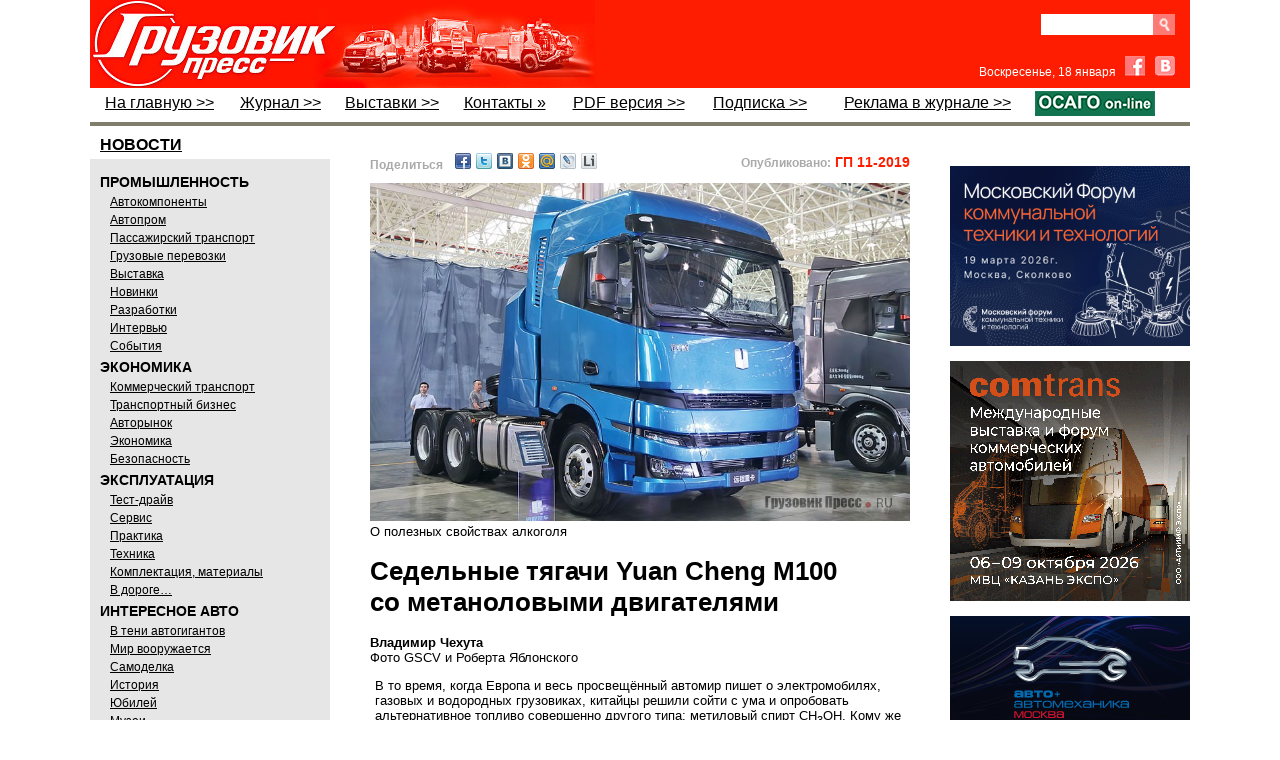

--- FILE ---
content_type: application/javascript
request_url: http://www.gruzovikpress.ru/scripts/js/jquery.pngfix.js
body_size: 4693
content:
/**
 * --------------------------------------------------------------------
 * jQuery-Plugin "pngFix"
 * Version: 1.1, 11.09.2007
 * by Andreas Eberhard, andreas.eberhard@gmail.com
 *                      http://jquery.andreaseberhard.de/
 *
 * Copyright (c) 2007 Andreas Eberhard
 * Licensed under GPL (http://www.opensource.org/licenses/gpl-license.php)
 *
 * Changelog:
 *    11.09.2007 Version 1.1
 *    - removed noConflict
 *    - added png-support for input type=image
 *    - 01.08.2007 CSS background-image support extension added by Scott Jehl, scott@filamentgroup.com, http://www.filamentgroup.com
 *    31.05.2007 initial Version 1.0
 * --------------------------------------------------------------------
 * @example $(function(){$(document).pngFix();});
 * @desc Fixes all PNG's in the document on document.ready
 *
 * jQuery(function(){jQuery(document).pngFix();});
 * @desc Fixes all PNG's in the document on document.ready when using noConflict
 *
 * @example $(function(){$('div.examples').pngFix();});
 * @desc Fixes all PNG's within div with class examples
 *
 * @example $(function(){$('div.examples').pngFix( { blankgif:'ext.gif' } );});
 * @desc Fixes all PNG's within div with class examples, provides blank gif for input with png
 * --------------------------------------------------------------------
 */

(function($) {

jQuery.fn.pngFix = function(settings) {

	// Settings
	settings = jQuery.extend({
		blankgif: 'blank.gif'
	}, settings);

	var ie55 = (navigator.appName == "Microsoft Internet Explorer" && parseInt(navigator.appVersion) == 4 && navigator.appVersion.indexOf("MSIE 5.5") != -1);
	var ie6 = (navigator.appName == "Microsoft Internet Explorer" && parseInt(navigator.appVersion) == 4 && navigator.appVersion.indexOf("MSIE 6.0") != -1);

	if (jQuery.browser.msie && (ie55 || ie6)) {

		//fix images with png-source
		jQuery(this).find("img[@src$=.png]").each(function() {

			jQuery(this).attr('width',jQuery(this).width());
			jQuery(this).attr('height',jQuery(this).height());

			var prevStyle = '';
			var strNewHTML = '';
			var imgId = (jQuery(this).attr('id')) ? 'id="' + jQuery(this).attr('id') + '" ' : '';
			var imgClass = (jQuery(this).attr('class')) ? 'class="' + jQuery(this).attr('class') + '" ' : '';
			var imgTitle = (jQuery(this).attr('title')) ? 'title="' + jQuery(this).attr('title') + '" ' : '';
			var imgAlt = (jQuery(this).attr('alt')) ? 'alt="' + jQuery(this).attr('alt') + '" ' : '';
			var imgAlign = (jQuery(this).attr('align')) ? 'float:' + jQuery(this).attr('align') + ';' : '';
			var imgHand = (jQuery(this).parent().attr('href')) ? 'cursor:hand;' : '';
			if (this.style.border) {
				prevStyle += 'border:'+this.style.border+';';
				this.style.border = '';
			}
			if (this.style.padding) {
				prevStyle += 'padding:'+this.style.padding+';';
				this.style.padding = '';
			}
			if (this.style.margin) {
				prevStyle += 'margin:'+this.style.margin+';';
				this.style.margin = '';
			}
			var imgStyle = (this.style.cssText);

			strNewHTML += '<span '+imgId+imgClass+imgTitle+imgAlt;
			strNewHTML += 'style="position:relative;white-space:pre-line;display:inline-block;background:transparent;'+imgAlign+imgHand;
			strNewHTML += 'width:' + jQuery(this).width() + 'px;' + 'height:' + jQuery(this).height() + 'px;';
			strNewHTML += 'filter:progid:DXImageTransform.Microsoft.AlphaImageLoader' + '(src=\'' + jQuery(this).attr('src') + '\', sizingMethod=\'scale\');';
			strNewHTML += imgStyle+'"></span>';
			if (prevStyle != ''){
				strNewHTML = '<span style="position:relative;display:inline-block;'+prevStyle+imgHand+'width:' + jQuery(this).width() + 'px;' + 'height:' + jQuery(this).height() + 'px;'+'">' + strNewHTML + '</span>';
			}

			jQuery(this).hide();
			jQuery(this).after(strNewHTML);

		});

		// fix css background pngs
		jQuery(this).find("*").each(function(){
			var bgIMG = jQuery(this).css('background-image');
			if(bgIMG.indexOf(".png")!=-1){
				var iebg = bgIMG.split('url("')[1].split('")')[0];
				jQuery(this).css('background-image', 'none');
				jQuery(this).get(0).runtimeStyle.filter = "progid:DXImageTransform.Microsoft.AlphaImageLoader(src='" + iebg + "',sizingMethod='scale')";
			}
		});
		
		//fix input with png-source
		jQuery(this).find("input[@src$=.png]").each(function() {
			var bgIMG = jQuery(this).attr('src');
			jQuery(this).get(0).runtimeStyle.filter = 'progid:DXImageTransform.Microsoft.AlphaImageLoader' + '(src=\'' + bgIMG + '\', sizingMethod=\'scale\');';
   		jQuery(this).attr('src', settings.blankgif)
		});
	
	}
	
	return jQuery;

};

})(jQuery);
